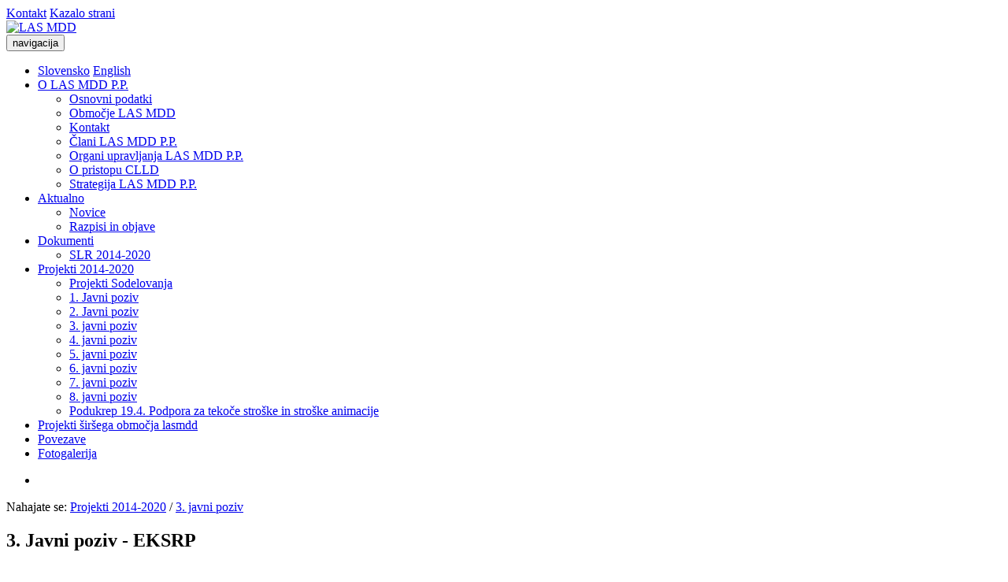

--- FILE ---
content_type: text/html; charset=utf-8
request_url: http://www.lasmdd.si/Projekti-2014-2020/3-javni-poziv
body_size: 11537
content:
<!DOCTYPE html>
<html  lang="sl-SI">
<head id="Head">
<!--*********************************************-->
<!-- DNN Platform - http://www.dnnsoftware.com   -->
<!-- Copyright (c) 2002-2015, by DNN Corporation -->
<!--*********************************************-->
<meta content="text/html; charset=UTF-8" http-equiv="Content-Type" /><title>
	LAS MDD > Projekti 2014-2020 > 3. javni poziv
</title><meta name="viewport" content="width=device-width, initial-scale=1.0, maximum-scale=1.0, user-scalable=0" /><meta id="MetaKeywords" name="KEYWORDS" content="las,las mdd,slovenj gradec,občina,obcina,DotNetNuke,DNN" /><meta id="MetaGenerator" name="GENERATOR" content="DotNetNuke " /><meta id="MetaRobots" name="ROBOTS" content="INDEX, FOLLOW" /><link href="/Portals/_default/default.css?cdv=25" media="all" type="text/css" rel="stylesheet"/><link href="/DesktopModules/UserDefinedTable/module.css?cdv=25" media="all" type="text/css" rel="stylesheet"/><link href="/Portals/1/Skins/Drustvo_rwd2016/css/styles.css?cdv=25" media="all" type="text/css" rel="stylesheet"/><script src="/Resources/libraries/jQuery/01_09_01/jquery.js?cdv=25" type="text/javascript"></script><script src="/Resources/libraries/jQuery-Migrate/01_02_01/jquery-migrate.js?cdv=25" type="text/javascript"></script><script src="/Resources/libraries/jQuery-UI/01_11_03/jquery-ui.js?cdv=25" type="text/javascript"></script></head>
<body id="Body">
    
    <form method="post" action="/Projekti-2014-2020/3-javni-poziv" id="Form" enctype="multipart/form-data">
<div class="aspNetHidden">
<input type="hidden" name="StylesheetManager_TSSM" id="StylesheetManager_TSSM" value="" />
<input type="hidden" name="ScriptManager_TSM" id="ScriptManager_TSM" value="" />
<input type="hidden" name="__EVENTTARGET" id="__EVENTTARGET" value="" />
<input type="hidden" name="__EVENTARGUMENT" id="__EVENTARGUMENT" value="" />
<input type="hidden" name="__VIEWSTATE" id="__VIEWSTATE" value="Fx+SdCL9ztKURNZ146rdGTQHY3Q1hoFsgX7bw/TzrCIAkA0bFuODA/aIEkzzUDjHrHrtfU4nh5fgAgnAD7t+KVVIRtFbXD8oDVL1WAVZdLVNhzoxwnA9GdU3zrAKUvRbqaqxVYBbc7dIsfZjpGVmrpTJfF2SyGv6EmaQh9BNB2olLdZ3v9NQM7IM584PjFhxa/dzxw9vM89oASUu/cU08+5Eq0wPEmRwBU+RGkroYfJpW3eTauq5RD4NTGiaTOoK5X50x4cn3V0L7lajdXgVhYWkZrGMWQgNAGDICodjyvzNiJBiTSbnJV2/CteJbobkjmp/cOrQnupdrtgXQ/RwUoEBhANuH3E2cp5qt2fQvQT9joqBya3I65MLwHCkLua/1TrZtg==" />
</div>

<script type="text/javascript">
//<![CDATA[
var theForm = document.forms['Form'];
if (!theForm) {
    theForm = document.Form;
}
function __doPostBack(eventTarget, eventArgument) {
    if (!theForm.onsubmit || (theForm.onsubmit() != false)) {
        theForm.__EVENTTARGET.value = eventTarget;
        theForm.__EVENTARGUMENT.value = eventArgument;
        theForm.submit();
    }
}
//]]>
</script>


<script src="/WebResource.axd?d=BQNoHFGeYCbjNFoFS8Bd6Wuo1QEHR8U-R0TmsTxSFMfLtdLPGT1DxEtSMfokCIpbUm8a2pggXXkUc_eL0&amp;t=637814696020000000" type="text/javascript"></script>


<script type="text/javascript">
//<![CDATA[
var __cultureInfo = {"name":"sl-SI","numberFormat":{"CurrencyDecimalDigits":2,"CurrencyDecimalSeparator":",","IsReadOnly":false,"CurrencyGroupSizes":[3],"NumberGroupSizes":[3],"PercentGroupSizes":[3],"CurrencyGroupSeparator":".","CurrencySymbol":"€","NaNSymbol":"NaN","CurrencyNegativePattern":8,"NumberNegativePattern":1,"PercentPositivePattern":0,"PercentNegativePattern":0,"NegativeInfinitySymbol":"-neskončnost","NegativeSign":"-","NumberDecimalDigits":2,"NumberDecimalSeparator":",","NumberGroupSeparator":".","CurrencyPositivePattern":3,"PositiveInfinitySymbol":"neskončnost","PositiveSign":"+","PercentDecimalDigits":2,"PercentDecimalSeparator":",","PercentGroupSeparator":".","PercentSymbol":"%","PerMilleSymbol":"‰","NativeDigits":["0","1","2","3","4","5","6","7","8","9"],"DigitSubstitution":1},"dateTimeFormat":{"AMDesignator":"","Calendar":{"MinSupportedDateTime":"\/Date(-62135596800000)\/","MaxSupportedDateTime":"\/Date(253402297199999)\/","AlgorithmType":1,"CalendarType":1,"Eras":[1],"TwoDigitYearMax":2029,"IsReadOnly":false},"DateSeparator":".","FirstDayOfWeek":1,"CalendarWeekRule":0,"FullDateTimePattern":"d. MMMM yyyy H:mm:ss","LongDatePattern":"d. MMMM yyyy","LongTimePattern":"H:mm:ss","MonthDayPattern":"d. MMMM","PMDesignator":"","RFC1123Pattern":"ddd, dd MMM yyyy HH\u0027:\u0027mm\u0027:\u0027ss \u0027GMT\u0027","ShortDatePattern":"d.M.yyyy","ShortTimePattern":"H:mm","SortableDateTimePattern":"yyyy\u0027-\u0027MM\u0027-\u0027dd\u0027T\u0027HH\u0027:\u0027mm\u0027:\u0027ss","TimeSeparator":":","UniversalSortableDateTimePattern":"yyyy\u0027-\u0027MM\u0027-\u0027dd HH\u0027:\u0027mm\u0027:\u0027ss\u0027Z\u0027","YearMonthPattern":"MMMM yyyy","AbbreviatedDayNames":["ned","pon","tor","sre","čet","pet","sob"],"ShortestDayNames":["ne","po","to","sr","če","pe","so"],"DayNames":["nedelja","ponedeljek","torek","sreda","četrtek","petek","sobota"],"AbbreviatedMonthNames":["jan","feb","mar","apr","maj","jun","jul","avg","sep","okt","nov","dec",""],"MonthNames":["januar","februar","marec","april","maj","junij","julij","avgust","september","oktober","november","december",""],"IsReadOnly":false,"NativeCalendarName":"gregorijanski koledar","AbbreviatedMonthGenitiveNames":["jan","feb","mar","apr","maj","jun","jul","avg","sep","okt","nov","dec",""],"MonthGenitiveNames":["januar","februar","marec","april","maj","junij","julij","avgust","september","oktober","november","december",""]},"eras":[1,"našega štetja",null,0]};//]]>
</script>

<script src="/Telerik.Web.UI.WebResource.axd?_TSM_HiddenField_=ScriptManager_TSM&amp;compress=1&amp;_TSM_CombinedScripts_=%3b%3bSystem.Web.Extensions%2c+Version%3d4.0.0.0%2c+Culture%3dneutral%2c+PublicKeyToken%3d31bf3856ad364e35%3asl-SI%3a9ddf364d-d65d-4f01-a69e-8b015049e026%3aea597d4b%3ab25378d2" type="text/javascript"></script>
<div class="aspNetHidden">

	<input type="hidden" name="__VIEWSTATEGENERATOR" id="__VIEWSTATEGENERATOR" value="CA0B0334" />
	<input type="hidden" name="__VIEWSTATEENCRYPTED" id="__VIEWSTATEENCRYPTED" value="" />
	<input type="hidden" name="__EVENTVALIDATION" id="__EVENTVALIDATION" value="HdPjPbJZywcghFcqqXzav6p69DYKDReXdpcO81FUi0OOzC2dz8kYfBgvGmT0quRm4VcvZh/Kdo5n63xQPx1PY2S1cZxvzqxHrA1lnABD/YUj3Epb/spIUbJnxXKikaR1pT7O8GejUFgbrHhb" />
</div><script src="/js/dnn.js?cdv=25" type="text/javascript"></script><script src="/js/dnn.modalpopup.js?cdv=25" type="text/javascript"></script><script src="/Resources/Shared/Scripts/jquery/jquery.hoverIntent.min.js?cdv=25" type="text/javascript"></script><script src="/js/dnncore.js?cdv=25" type="text/javascript"></script><script src="/Resources/Shared/Scripts/dnn.jquery.js?cdv=25" type="text/javascript"></script><script src="/Portals/1/Skins/Drustvo_rwd2016/js/jquery.matchHeight.js?cdv=25" type="text/javascript"></script><script src="/Portals/1/Skins/Drustvo_rwd2016/js/jquery.bxslider.min.js?cdv=25" type="text/javascript"></script><script src="/Portals/1/Skins/Drustvo_rwd2016/js/bootstrap.min.js?cdv=25" type="text/javascript"></script><script src="/Portals/1/Skins/Drustvo_rwd2016/js/sitemaster.js?cdv=25" type="text/javascript"></script><script type="text/javascript">
//<![CDATA[
Sys.WebForms.PageRequestManager._initialize('ScriptManager', 'Form', [], [], [], 90, '');
//]]>
</script>

        
        
         

<div class="top-head subSite">
    <div class="container">
        <div class="thead-left">
            <a href="Kontakt">Kontakt</a>
            <a href="Kazalo-strani">Kazalo strani</a>
        </div>
        <div class="thead-right">
            <a class="lang en" href="#"></a>
            <a class="lang si selected" href="#"></a>
        </div>
    </div>
</div>
<header id="siteHead" class="subSite">
    <div class="container">
        <aside id="siteLogo">
            <a id="dnn_dnnLOGO_hypLogo" title="LAS MDD" href="http://www.lasmdd.si/"><img id="dnn_dnnLOGO_imgLogo" src="/Portals/1/lasmdd.png?ver=2017-02-10-150414-140" alt="LAS MDD" /></a>
        </aside>
        <nav id="siteMenu">
            <button id="PullNav" class="c-hamburger c-hamburger--htx">
              <span>navigacija</span>
            </button>
            <ul class="siteNavigation">
	<li class="selectlang">
		<aside id="siteLang">
			<a class="selected" href="#">Slovensko</a>
			<a href="#">English</a>
		</aside>
	</li>
	
	<li class="item first haschild">
		
			<a target="" href="http://www.lasmdd.si/O-LAS-MDD-PP">O LAS MDD P.P.</a>
		
			<div class="nsdm-more"><i class="icon-plus-circle-1"></i><i class="icon-minus-circle-1"></i></div>
			<ul class="nsdm-menu">
				
	<li class="item first">
					
			<a class="subLink" target="" href="http://www.lasmdd.si/O-LAS-MDD-PP/Osnovni-podatki">Osnovni podatki</a>
		
	</li>
	
	<li class="item">
					
			<a class="subLink" target="" href="http://www.lasmdd.si/O-LAS-MDD-PP/Območje-LAS-MDD">Območje LAS MDD</a>
		
	</li>
	
	<li class="item">
					
			<a class="subLink" target="" href="http://www.lasmdd.si/O-LAS-MDD-PP/Kontakt">Kontakt</a>
		
	</li>
	
	<li class="item">
					
			<a class="subLink" target="" href="http://www.lasmdd.si/O-LAS-MDD-PP/Člani-LAS-MDD-PP">Člani LAS MDD P.P.</a>
		
	</li>
	
	<li class="item">
					
			<a class="subLink" target="" href="http://www.lasmdd.si/O-LAS-MDD-PP/Organi-upravljanja-LAS-MDD-PP">Organi upravljanja LAS MDD P.P.</a>
		
	</li>
	
	<li class="item">
					
			<a class="subLink" target="" href="http://www.lasmdd.si/O-LAS-MDD-PP/O-pristopu-CLLD">O pristopu CLLD</a>
		
	</li>
	
	<li class="item last">
					
			<a class="subLink" target="" href="http://www.lasmdd.si/O-LAS-MDD-PP/Strategija-LAS-MDD-PP">Strategija LAS MDD P.P.</a>
		
	</li>

			</ul>
		
	</li>

	<li class="item haschild">
		
			<a target="" href="http://www.lasmdd.si/Aktualno">Aktualno</a>
		
			<div class="nsdm-more"><i class="icon-plus-circle-1"></i><i class="icon-minus-circle-1"></i></div>
			<ul class="nsdm-menu">
				
	<li class="item first">
					
			<a class="subLink" target="" href="http://www.lasmdd.si/Aktualno/Novice">Novice</a>
		
	</li>
	
	<li class="item last">
					
			<a class="subLink" target="" href="http://www.lasmdd.si/Aktualno/Razpisi-in-objave">Razpisi in objave</a>
		
	</li>

			</ul>
		
	</li>

	<li class="item haschild">
		
			<a target="" href="http://www.lasmdd.si/Dokumenti">Dokumenti</a>
		
			<div class="nsdm-more"><i class="icon-plus-circle-1"></i><i class="icon-minus-circle-1"></i></div>
			<ul class="nsdm-menu">
				
	<li class="item first last">
					
			<a class="subLink" target="" href="http://www.lasmdd.si/O-LAS-MDD-PP/Strategija-LAS-MDD-PP">SLR 2014-2020</a>
		
	</li>

			</ul>
		
	</li>

	<li class="item haschild">
		
			<a target="" href="http://www.lasmdd.si/Projekti-2014-2020">Projekti 2014-2020</a>
		
			<div class="nsdm-more"><i class="icon-plus-circle-1"></i><i class="icon-minus-circle-1"></i></div>
			<ul class="nsdm-menu">
				
	<li class="item first">
					
			<a class="subLink" target="" href="http://www.lasmdd.si/Projekti-2014-2020/Projekti-Sodelovanja">Projekti Sodelovanja</a>
		
	</li>
	
	<li class="item">
					
			<a class="subLink" target="" href="http://www.lasmdd.si/Projekti-2014-2020/1-Javni-poziv">1. Javni poziv</a>
		
	</li>
	
	<li class="item">
					
			<a class="subLink" target="" href="http://www.lasmdd.si/Projekti-2014-2020/2-Javni-poziv">2. Javni poziv</a>
		
	</li>
	
	<li class="item selected">
					
			<a class="subLink" target="" href="http://www.lasmdd.si/Projekti-2014-2020/3-javni-poziv">3. javni poziv</a>
		
	</li>
	
	<li class="item">
					
			<a class="subLink" target="" href="http://www.lasmdd.si/Projekti-2014-2020/4-javni-poziv">4. javni poziv</a>
		
	</li>
	
	<li class="item">
					
			<a class="subLink" target="" href="http://www.lasmdd.si/Projekti-2014-2020/5-javni-poziv">5. javni poziv</a>
		
	</li>
	
	<li class="item">
					
			<a class="subLink" target="" href="http://www.lasmdd.si/Projekti-2014-2020/6-javni-poziv">6. javni poziv</a>
		
	</li>
	
	<li class="item">
					
			<a class="subLink" target="" href="http://www.lasmdd.si/Projekti-2014-2020/7-javni-poziv">7. javni poziv</a>
		
	</li>
	
	<li class="item">
					
			<a class="subLink" target="" href="http://www.lasmdd.si/Projekti-2014-2020/8-javni-poziv">8. javni poziv</a>
		
	</li>
	
	<li class="item last">
					
			<a class="subLink" target="" href="http://www.lasmdd.si/Projekti-2014-2020/Podukrep-194-Podpora-za-tekoče-stroške-in-stroške-animacije">Podukrep 19.4. Podpora za tekoče stroške in stroške animacije</a>
		
	</li>

			</ul>
		
	</li>

	<li class="item">
		
			<a target="" href="http://www.lasmdd.si/Projekti-širšega-območja-lasmdd">Projekti širšega območja lasmdd</a>
		
	</li>

	<li class="item">
		
			<a target="" href="http://www.lasmdd.si/Povezave">Povezave</a>
		
	</li>

	<li class="item last">
		
			<a target="" href="http://www.lasmdd.si/Fotogalerija">Fotogalerija</a>
		
	</li>

</ul>




</nav>
        </nav>
    </div>    
</header>

<aside id="fixedLeftMenu">
    <ul>
        <li><a href="Kontakt"><i class="icon-phone"></i></a></li>
        <!--li><a href="#"><i class="icon-clock-3"></i></a></li>
        <li><a href="#"><i class="icon-search"></i></a></li-->
    </ul>
</aside>

<section id="siteSlider">
    <div id="dnn_SliderPane" class="sliderpane DNNEmptyPane"></div>
    <div id="dnn_OverSliderPane" class="overpane DNNEmptyPane"></div>
</section>

<main id="siteSubContent">
    <div class="container">
        <div class="breadcrumbs">
            <span class="breadtxt">Nahajate se:</span> <span id="dnn_dnnBreadcrumb_lblBreadCrumb"><a href="http://www.lasmdd.si/Projekti-2014-2020" class="breadcrumbLink">Projekti 2014-2020</a> / <a href="http://www.lasmdd.si/Projekti-2014-2020/3-javni-poziv" class="breadcrumbLink">3. javni poziv</a></span>

        </div>
        <div class="gridWrapper">
            <div class="gridRight">
                <div class="row">
                    <div class="col-xs-12">
                        <div id="dnn_ContentPane" class="pane"><div class="DnnModule DnnModule-DNN_HTML DnnModule-1391"><a name="1391"></a>
<div class="DNNContainer_Title_h2 SpacingBottom">
    <h2><span id="dnn_ctr1391_dnnTITLE_titleLabel" class="TitleH2">3. Javni poziv - EKSRP</span>


</h2>
    <div id="dnn_ctr1391_ContentPane"><!-- Start_Module_1391 --><div id="dnn_ctr1391_ModuleContent" class="DNNModuleContent ModDNNHTMLC">
	<div id="dnn_ctr1391_HtmlModule_lblContent" class="Normal">
	<p><span style="text-align: justify; font-size: 18px; color: #222222;"><strong><strong style="color: #222222; text-align: justify;"></strong></strong></span></p>
<p style="margin-bottom: 0cm; text-align: justify;"><strong><strong style="text-align: justify;"><strong><strong style="text-align: justify;"><span style="color: #385623;">Podukrep 19.2 &raquo;Podpora za izvajanje operacij v okviru strategije lokalnega razvoja, ki ga vodi skupnost&laquo;&nbsp;<strong>je namenjen&nbsp;</strong>sofinanciranju stro&scaron;kov nastalih pri izvedbi operacij LAS ali lokalnih akterjev.&nbsp;</span></strong> </strong></strong></strong></p>
<p><span style="text-align: justify; font-size: 18px; color: #222222;"></span></p>
<p style="margin-bottom: 0cm; text-align: justify;"><span>Na 3. Javni poziv za izbor operacij za uresničevanje ciljev Strategije lokalnega razvoja na območju lokalne akcijske skupine Mislinjske in Dravske doline LAS MDD (2014-2020), ki je bil objavljen 10. 2. 2020, je skupaj <strong><span style="color: #385623;">prispelo osem vlog</span>.</strong></span></p>
<p style="margin-bottom: 0cm; text-align: justify;"><strong><span>&nbsp;</span></strong></p>
<p style="margin-bottom: 0cm; text-align: justify;"><span>Prispele vloge je z vidika splo&scaron;nih pogojev za upravičenost najprej pregledala ocenjevalna komisija. Vloge je pregledala v skladu s Pravilnikom o delu ocenjevalne komisije LAS MDD in metodologije za ocenjevanje projektov. Ugotovilo se je, da ena vloga od skupno osmih prispelih vlog ni izpolnjevala splo&scaron;nih pogojev upravičenosti, zato se je zavrgla. Po ocenjevanju vlog (7/8) so pripravili predlog za Upravni odbor LAS MDD p. p. in Skup&scaron;čino LAS MDD p. p., ki sta<span style="color: #385623;"> <strong>potrdila vseh sedem vlog</strong></span> in jim s tem dala zeleno luč za nadaljnjo obravnavo glede sofinanciranja iz sredstev Evropskega kmetijskega sklada za razvoj podeželja (EKSRP). Vloge bodo predložene v pregled in potrditev&nbsp; na ARSKTRP.</span></p>
<p style="margin-bottom: 0cm;"><strong><span>&nbsp;</span></strong></p>
<p style="margin-bottom: 0cm;"><strong><span style="color: #4f6128;">POTRJENI PROJEKTI NA RAVNI LAS MDD P. P. - 3. javni poziv</span></strong></p>
<p><strong><span>&nbsp;</span></strong></p>
<p>DOKUMENT S POVZETKI ODOBRENIH PROJEKTOV S STRANI LAS MDD P. P. NA TRETJEM JAVNEM POZIVU LAS MDD p. p. SOFINANCIRANIH IZ SREDSTEV CLLD 2014&ndash;2020, SKLAD EKSRP (<span style="background-color: #d7e3bc;"><a href="/Portals/1/DOKUMENT S POVZETKI ODOBRENIH PROJEKTOV NA TRETJEM JAVNEM POZIVU LAS MDD p. p. SOFINANCIRANIH IZ SREDSTEV CLLD 2014–2020, SKLAD EKSRP.pdf?ver=2021-05-03-115906-347"><span style="color: #4f6128;"><strong>povezava</strong></span></a></span>)</p>
<p><span></span></p>
<p style="text-align: justify;"><span>Odobreni projekti na tretjem javnem pozivu LAS MDD p. p. sofinancirani iz sredstev CLLD 2014-2020:</span></p>
<table border="1" cellspacing="0" cellpadding="0" width="898" style="margin-left: -0.25pt; border: none;">
    <tbody>
        <tr style="height: 14.2pt;">
            <td colspan="7" style="background: #a8d08d; height: 14.2pt; width: 673.35pt; padding: 0cm 5.4pt; border-style: solid; border-width: 1pt; text-align: left;">
            <p style="margin-bottom: 0cm;"><strong><span style="color: #385623;">Odobreni projekti s strani LAS MDD p. p. - sklad EKSRP</span></strong></p>
            </td>
        </tr>
        <tr style="height: 14.2pt;">
            <td style="background: #c5e0b3; height: 14.2pt; width: 134.7pt; padding: 0cm 5.4pt; border-top: none; border-right-style: solid; border-bottom-style: solid; border-left-style: solid; text-align: left;">
            <p style="margin-bottom: 0cm; text-align: center;"><strong><span style="color: #385623;">Naziv projekta</span></strong></p>
            </td>
            <td style="background: #c5e0b3; height: 14.2pt; width: 99.2pt; padding: 0cm 5.4pt; border-top: none; border-left: none; border-right-style: solid; border-bottom-style: solid; text-align: left;">
            <p style="margin-bottom: 0cm; text-align: center;"><strong><span style="color: #385623;">Prijavitelj</span></strong></p>
            </td>
            <td style="background: #c5e0b3; height: 14.2pt; width: 134.65pt; padding: 0cm 5.4pt; border-top: none; border-left: none; border-right-style: solid; border-bottom-style: solid; text-align: left;">
            <p style="margin-bottom: 0cm; text-align: center;"><strong><span style="color: #385623;">Partnerji</span></strong></p>
            </td>
            <td style="background: #c5e0b3; height: 14.2pt; width: 49.65pt; padding: 0cm 5.4pt; border-top: none; border-left: none; border-right-style: solid; border-bottom-style: solid; text-align: left;">
            <p style="margin-bottom: 0cm; text-align: center;"><strong><span style="color: #385623;">Ukrep</span></strong></p>
            </td>
            <td style="background: #c5e0b3; height: 14.2pt; width: 77.95pt; padding: 0cm 5.4pt; border-top: none; border-left: none; border-right-style: solid; border-bottom-style: solid; text-align: left;">
            <p style="margin-bottom: 0cm;"><strong><span style="color: #385623;">Vrednost celotnega projekta </span></strong></p>
            </td>
            <td style="background: #c5e0b3; height: 14.2pt; width: 3cm; padding: 0cm 5.4pt; border-top: none; border-left: none; border-right-style: solid; border-bottom-style: solid; text-align: left;">
            <p style="margin-bottom: 0cm; text-align: center;"><strong><span style="color: #385623;">Vi&scaron;ina sofinanciranja </span></strong></p>
            </td>
            <td style="background: #c5e0b3; height: 14.2pt; width: 92.15pt; padding: 0cm 5.4pt; border-top: none; border-left: none; border-right-style: solid; border-bottom-style: solid; text-align: left;">
            <p style="margin-bottom: 0cm; text-align: center;"><strong><span style="color: #385623;">Stanje projekta</span></strong></p>
            </td>
        </tr>
        <tr style="height: 14.2pt;">
            <td style="height: 14.2pt; width: 134.7pt; padding: 0cm 5.4pt; border-top: none; border-right-style: solid; border-bottom-style: solid; border-left-style: solid; text-align: left;">
            <p style="margin-bottom: 0cm; text-align: center;"><strong><span style="color: #385623;">Obnova Gra&scaron;čine Kienhofen &ndash; ureditev večnamenske dvorane</span></strong></p>
            </td>
            <td style="height: 14.2pt; width: 99.2pt; padding: 0cm 5.4pt; border-top: none; border-left: none; border-right-style: solid; border-bottom-style: solid; text-align: left;">
            <p style="margin-bottom: 0cm; text-align: center;"><span>Občina Muta</span></p>
            </td>
            <td style="height: 14.2pt; width: 134.65pt; padding: 0cm 5.4pt; border-top: none; border-left: none; border-right-style: solid; border-bottom-style: solid; text-align: left;">
            <p style="margin-bottom: 0cm; text-align: center;"><span>/</span></p>
            </td>
            <td style="height: 14.2pt; width: 49.65pt; padding: 0cm 5.4pt; border-top: none; border-left: none; border-right-style: solid; border-bottom-style: solid; text-align: left;">
            <p style="margin-bottom: 0cm; text-align: center;"><span>2. B</span></p>
            </td>
            <td style="height: 14.2pt; width: 77.95pt; padding: 0cm 5.4pt; border-top: none; border-left: none; border-right-style: solid; border-bottom-style: solid; text-align: left;">
            <p style="margin-bottom: 0cm;"><span>416.989,85 &euro;</span></p>
            </td>
            <td style="height: 14.2pt; width: 3cm; padding: 0cm 5.4pt; border-top: none; border-left: none; border-right-style: solid; border-bottom-style: solid; text-align: left;">
            <p style="margin-bottom: 0cm; text-align: center;"><span>136.717,98 &euro;</span></p>
            </td>
            <td style="height: 14.2pt; width: 92.15pt; padding: 0cm 5.4pt; border-top: none; border-left: none; border-right-style: solid; border-bottom-style: solid; text-align: left;">
            <p style="margin-bottom: 0cm; text-align: center;"><span><strong style="color: #385623; text-align: center;">Izveden projekt</strong></span></p>
            </td>
        </tr>
        <tr style="height: 14.2pt;">
            <td style="height: 14.2pt; width: 134.7pt; padding: 0cm 5.4pt; border-top: none; border-right-style: solid; border-bottom-style: solid; border-left-style: solid; text-align: left;">
            <p style="margin-bottom: 0cm; text-align: center;"><strong><span style="color: #385623;">Urejanje vasi Sv. Primož na Pohorju</span></strong></p>
            </td>
            <td style="height: 14.2pt; width: 99.2pt; padding: 0cm 5.4pt; border-top: none; border-left: none; border-right-style: solid; border-bottom-style: solid; text-align: left;">
            <p style="margin-bottom: 0cm; text-align: center;"><span>Občina Vuzenica</span></p>
            </td>
            <td style="height: 14.2pt; width: 134.65pt; padding: 0cm 5.4pt; border-top: none; border-left: none; border-right-style: solid; border-bottom-style: solid; text-align: left;">
            <p style="margin: 0cm 0cm 0cm 18pt;"><span>&middot; </span><span>TIC Vuzenica</span></p>
            </td>
            <td style="height: 14.2pt; width: 49.65pt; padding: 0cm 5.4pt; border-top: none; border-left: none; border-right-style: solid; border-bottom-style: solid; text-align: left;">
            <p style="margin: 0cm; text-align: center;"><span>2. A</span></p>
            </td>
            <td style="height: 14.2pt; width: 77.95pt; padding: 0cm 5.4pt; border-top: none; border-left: none; border-right-style: solid; border-bottom-style: solid; text-align: left;">
            <p style="margin-bottom: 0cm;"><span>50.115,48 &euro;</span></p>
            </td>
            <td style="height: 14.2pt; width: 3cm; padding: 0cm 5.4pt; border-top: none; border-left: none; border-right-style: solid; border-bottom-style: solid; text-align: left;">
            <p style="margin-bottom: 0cm;">&nbsp;</p>
            <p style="margin-bottom: 0cm;"><span>&nbsp; &nbsp; 34.934,92 &euro;</span></p>
            <p style="margin-bottom: 0cm; text-align: center;">&nbsp;</p>
            </td>
            <td style="height: 14.2pt; width: 92.15pt; padding: 0cm 5.4pt; border-top: none; border-left: none; border-right-style: solid; border-bottom-style: solid; text-align: left;">
            <p style="margin-bottom: 0cm; text-align: center;"><span><strong style="color: #385623; text-align: center;">Izveden projekt</strong></span></p>
            <p style="margin-bottom: 0cm; text-align: center;"><span><strong style="text-align: center;"><span style="color: #385623;">(</span><a href="/Fotogalerija/ArtMID/1392/ArticleID/3796"><span style="color: #385623;">fotogalerija</span></a><span style="color: #385623;">)</span></strong></span></p>
            </td>
        </tr>
        <tr style="height: 14.2pt;">
            <td style="height: 14.2pt; width: 134.7pt; padding: 0cm 5.4pt; border-top: none; border-right-style: solid; border-bottom-style: solid; border-left-style: solid; text-align: left;">
            <p style="margin-bottom: 0cm; text-align: center;"><strong><span style="color: #385623;">Ureditev skednja na Kapli</span></strong></p>
            </td>
            <td style="height: 14.2pt; width: 99.2pt; padding: 0cm 5.4pt; border-top: none; border-left: none; border-right-style: solid; border-bottom-style: solid; text-align: left;">
            <p style="margin-bottom: 0cm; text-align: center;"><span>Občina Podvelka</span></p>
            </td>
            <td style="height: 14.2pt; width: 134.65pt; padding: 0cm 5.4pt; border-top: none; border-left: none; border-right-style: solid; border-bottom-style: solid; text-align: left;">
            <p style="margin: 0cm 0cm 0cm 18pt;"><span>&middot; </span><span>Kulturno dru&scaron;tvo Kapla</span></p>
            <p style="margin: 0cm 0cm 0cm 18pt;"><span>&middot; </span><span>Koro&scaron;ki pokrajinski muzej Slovenj Gradec</span></p>
            <p style="margin: 0cm 0cm 0cm 18pt;"><span>&middot; </span><span>Okrepčevalnica Olga</span></p>
            </td>
            <td style="height: 14.2pt; width: 49.65pt; padding: 0cm 5.4pt; border-top: none; border-left: none; border-right-style: solid; border-bottom-style: solid; text-align: left;">
            <p style="margin-bottom: 0cm; text-align: center;"><span>2. A</span></p>
            </td>
            <td style="height: 14.2pt; width: 77.95pt; padding: 0cm 5.4pt; border-top: none; border-left: none; border-right-style: solid; border-bottom-style: solid; text-align: left;">
            <p style="margin-bottom: 0cm;"><span>81.519,69 &euro;</span></p>
            </td>
            <td style="height: 14.2pt; width: 3cm; padding: 0cm 5.4pt; border-top: none; border-left: none; border-right-style: solid; border-bottom-style: solid; text-align: left;">
            <p style="margin-bottom: 0cm; text-align: center;"><span>47.234,21 &euro;</span></p>
            </td>
            <td style="height: 14.2pt; width: 92.15pt; padding: 0cm 5.4pt; border-top: none; border-left: none; border-right-style: solid; border-bottom-style: solid; text-align: left;">
            <p style="margin-bottom: 0cm; text-align: center;"><span><strong style="color: #385623; text-align: center;">Izveden projekt</strong></span></p>
            <p style="margin-bottom: 0cm; text-align: center;"><span><strong style="text-align: center;"><span style="color: #385623;">(</span><a href="/Fotogalerija/ArtMID/1392/ArticleID/3792"><span style="color: #385623;">fotogalerija</span></a><span style="color: #385623;">)</span></strong></span></p>
            </td>
        </tr>
        <tr style="height: 14.2pt;">
            <td style="height: 14.2pt; width: 134.7pt; padding: 0cm 5.4pt; border-top: none; border-right-style: solid; border-bottom-style: solid; border-left-style: solid; text-align: left;">
            <p style="margin-bottom: 0cm; text-align: center;"><strong><span style="color: #385623;">Va&scaron;ko jedro &Scaron;entilj</span></strong></p>
            </td>
            <td style="height: 14.2pt; width: 99.2pt; padding: 0cm 5.4pt; border-top: none; border-left: none; border-right-style: solid; border-bottom-style: solid; text-align: left;">
            <p style="margin-bottom: 0cm; text-align: center;"><span>Občina Mislinja</span></p>
            </td>
            <td style="height: 14.2pt; width: 134.65pt; padding: 0cm 5.4pt; border-top: none; border-left: none; border-right-style: solid; border-bottom-style: solid; text-align: left;">
            <p style="margin: 0cm 0cm 0cm 18pt;"><span>&middot; </span><span>Turistično dru&scaron;tvo Mislinja</span></p>
            <p style="margin: 0cm 0cm 0cm 18pt;"><span>&middot; </span><span>Koro&scaron;ki pokrajinski muzej Slovenj Gradec</span></p>
            <p style="margin: 0cm 0cm 0cm 18pt;"><span>&middot; </span><span>Grafično oblikovanje Anton Hozjan s. p.</span></p>
            </td>
            <td style="height: 14.2pt; width: 49.65pt; padding: 0cm 5.4pt; border-top: none; border-left: none; border-right-style: solid; border-bottom-style: solid; text-align: left;">
            <p style="margin-bottom: 0cm; text-align: center;"><span>2. B</span></p>
            </td>
            <td style="height: 14.2pt; width: 77.95pt; padding: 0cm 5.4pt; border-top: none; border-left: none; border-right-style: solid; border-bottom-style: solid; text-align: left;">
            <p style="margin-bottom: 0cm;"><span>134.747,05 &euro;</span></p>
            </td>
            <td style="height: 14.2pt; width: 3cm; padding: 0cm 5.4pt; border-top: none; border-left: none; border-right-style: solid; border-bottom-style: solid; text-align: left;">
            <p style="margin-bottom: 0cm; text-align: center;"><span>94.019,10 &euro;</span></p>
            </td>
            <td style="height: 14.2pt; width: 92.15pt; padding: 0cm 5.4pt; border-top: none; border-left: none; border-right-style: solid; border-bottom-style: solid; text-align: left;">
            <p style="margin-bottom: 0cm; text-align: center;"><span style="color: #4f6128;"><strong>Izveden projekt</strong></span></p>
            </td>
        </tr>
        <tr style="height: 14.2pt;">
            <td style="height: 14.2pt; width: 134.7pt; padding: 0cm 5.4pt; border-top: none; border-right-style: solid; border-bottom-style: solid; border-left-style: solid; text-align: left;">
            <p style="margin-bottom: 0cm; text-align: center;"><strong><span style="color: #385623;">Strelski kino</span></strong></p>
            </td>
            <td style="height: 14.2pt; width: 99.2pt; padding: 0cm 5.4pt; border-top: none; border-left: none; border-right-style: solid; border-bottom-style: solid; text-align: left;">
            <p style="margin-bottom: 0cm; text-align: center;"><span>Lovska družina Libeliče</span></p>
            </td>
            <td style="height: 14.2pt; width: 134.65pt; padding: 0cm 5.4pt; border-top: none; border-left: none; border-right-style: solid; border-bottom-style: solid; text-align: left;">
            <p style="margin: 0cm 0cm 0cm 18pt;"><span>&middot; </span><span>Javni zavod Dravit Dravograd</span></p>
            <p style="margin: 0cm 0cm 0cm 18pt;"><span>&middot; </span><span>Lovska družina Dravograd</span></p>
            </td>
            <td style="height: 14.2pt; width: 49.65pt; padding: 0cm 5.4pt; border-top: none; border-left: none; border-right-style: solid; border-bottom-style: solid; text-align: left;">
            <p style="margin-bottom: 0cm; text-align: center;"><span>3. C</span></p>
            </td>
            <td style="height: 14.2pt; width: 77.95pt; padding: 0cm 5.4pt; border-top: none; border-left: none; border-right-style: solid; border-bottom-style: solid; text-align: left;">
            <p style="margin-bottom: 0cm;"><span>7.066,00 &euro;</span></p>
            </td>
            <td style="height: 14.2pt; width: 3cm; padding: 0cm 5.4pt; border-top: none; border-left: none; border-right-style: solid; border-bottom-style: solid; text-align: left;">
            <p style="margin-bottom: 0cm; text-align: center;"><span>4.956,14 &euro;</span></p>
            </td>
            <td style="height: 14.2pt; width: 92.15pt; padding: 0cm 5.4pt; border-top: none; border-left: none; border-right-style: solid; border-bottom-style: solid; text-align: left;">
            <p style="margin-bottom: 0cm; text-align: center;"><span><strong style="color: #385623; text-align: center;">Izveden projekt</strong></span></p>
            <p style="margin-bottom: 0cm; text-align: center;"><span style="font-weight: bold; color: #385623;">(</span><strong><a href="/Fotogalerija/ArtMID/1392/ArticleID/3783"><span style="color: #385623;">fotogalerija</span></a></strong><span style="font-weight: bold; color: #385623;">)</span></p>
            </td>
        </tr>
        <tr style="height: 14.2pt;">
            <td style="height: 14.2pt; width: 134.7pt; padding: 0cm 5.4pt; border-top: none; border-right-style: solid; border-bottom-style: solid; border-left-style: solid; text-align: left;">
            <p style="margin-bottom: 0cm; text-align: center;"><strong><span style="color: #385623;">Tako so nekoč, danes pa&hellip;</span></strong></p>
            </td>
            <td style="height: 14.2pt; width: 99.2pt; padding: 0cm 5.4pt; border-top: none; border-left: none; border-right-style: solid; border-bottom-style: solid; text-align: left;">
            <p style="margin-bottom: 0cm; text-align: center;"><span>KTV DRAVOGRAD družba za telekomunikacije d. o. o.</span></p>
            </td>
            <td style="height: 14.2pt; width: 134.65pt; padding: 0cm 5.4pt; border-top: none; border-left: none; border-right-style: solid; border-bottom-style: solid; text-align: left;">
            <p style="margin: 0cm 0cm 0cm 18pt;"><span>&middot; </span><span>Koro&scaron;ki pokrajinski muzej Slovenj Gradec</span></p>
            <p style="margin: 0cm 0cm 0cm 18pt;"><span>&middot; </span><span>Foto Anka, Marcel Mihael Holcman Peru&scaron;ek s. p.</span></p>
            <p style="margin: 0cm 0cm 0cm 18pt;"><span>&middot; </span><span>Kulturno dru&scaron;tvo Dravograd, Sekcija Folklorna skupina Dravca</span></p>
            <p style="margin-bottom: 0cm;">&nbsp;</p>
            </td>
            <td style="height: 14.2pt; width: 49.65pt; padding: 0cm 5.4pt; border-top: none; border-left: none; border-right-style: solid; border-bottom-style: solid; text-align: left;">
            <p style="margin-bottom: 0cm; text-align: center;"><span>1. C</span></p>
            </td>
            <td style="height: 14.2pt; width: 77.95pt; padding: 0cm 5.4pt; border-top: none; border-left: none; border-right-style: solid; border-bottom-style: solid; text-align: left;">
            <p style="margin-bottom: 0cm;"><span>&nbsp; 17.948,00 &euro;</span></p>
            </td>
            <td style="height: 14.2pt; width: 3cm; padding: 0cm 5.4pt; border-top: none; border-left: none; border-right-style: solid; border-bottom-style: solid; text-align: left;">
            <p style="margin-bottom: 0cm; text-align: center;"><span>13.295,87 &euro;</span></p>
            </td>
            <td style="height: 14.2pt; width: 92.15pt; padding: 0cm 5.4pt; border-top: none; border-left: none; border-right-style: solid; border-bottom-style: solid; text-align: left;">
            <p style="margin-bottom: 0cm; text-align: center;"><span style="color: #385623;"><strong>Izveden projekt</strong></span></p>
            </td>
        </tr>
        <tr style="height: 14.2pt;">
            <td style="height: 14.2pt; width: 134.7pt; padding: 0cm 5.4pt; border-top: none; border-right-style: solid; border-bottom-style: solid; border-left-style: solid; text-align: left;">
            <p style="margin-bottom: 0cm;"><strong><span style="color: #385623;">Zagotavljanje ustrezne pitne vode in varstvo okolja </span></strong></p>
            <p style="margin-bottom: 0cm;"><strong><span style="color: #385623;">Pameče - Troblje</span></strong></p>
            </td>
            <td style="height: 14.2pt; width: 99.2pt; padding: 0cm 5.4pt; border-top: none; border-left: none; border-right-style: solid; border-bottom-style: solid; text-align: left;">
            <p style="margin-bottom: 0cm;"><span>Mestna občina Slovenj Gradec</span></p>
            </td>
            <td style="height: 14.2pt; width: 134.65pt; padding: 0cm 5.4pt; border-top: none; border-left: none; border-right-style: solid; border-bottom-style: solid; text-align: left;">
            <p style="margin: 0cm 0cm 0cm 18pt; text-align: center;"><span>/</span></p>
            </td>
            <td style="height: 14.2pt; width: 49.65pt; padding: 0cm 5.4pt; border-top: none; border-left: none; border-right-style: solid; border-bottom-style: solid; text-align: left;">
            <p style="margin-bottom: 0cm; text-align: center;"><span>3. A</span></p>
            </td>
            <td style="height: 14.2pt; width: 77.95pt; padding: 0cm 5.4pt; border-top: none; border-left: none; border-right-style: solid; border-bottom-style: solid; text-align: left;">
            <p style="margin-bottom: 0cm;"><span>85.009,35 &euro;</span></p>
            </td>
            <td style="height: 14.2pt; width: 3cm; padding: 0cm 5.4pt; border-top: none; border-left: none; border-right-style: solid; border-bottom-style: solid; text-align: left;">
            <p style="margin-bottom: 0cm; text-align: center;"><span>72.257,95 &euro;</span></p>
            </td>
            <td style="height: 14.2pt; width: 92.15pt; padding: 0cm 5.4pt; border-top: none; border-left: none; border-right-style: solid; border-bottom-style: solid; text-align: left;">
            <p style="margin-bottom: 0cm; text-align: center;"><span style="color: #385623;"><strong>Izveden projekt</strong></span></p>
            </td>
        </tr>
    </tbody>
</table>
<p style="margin-bottom: 0cm; text-align: justify;"><span style="padding: 0cm; border: 1pt none windowtext;">&nbsp;</span></p>
<br />
<p style="text-align: justify;"><span>&nbsp;&nbsp;</span></p>
<p>&nbsp;</p>
<p>&nbsp;</p>
</div>

</div><!-- End_Module_1391 --></div>
	<div class="clear"></div>
</div>
</div></div>
                    </div>
                    <div class="col-ms-6 col-sm-6">
                        <div id="dnn_ContentLeftPane" class="pane DNNEmptyPane"></div>
                    </div>
                    <div class="col-ms-6 col-sm-6">
                        <div id="dnn_ContentRightPane" class="pane DNNEmptyPane"></div>
                    </div>
                    <div class="col-xs-12">
                        <div id="dnn_ContentBottomPane" class="pane DNNEmptyPane"></div>
                    </div>
                </div> 
            </div>
            <div class="gridLeft">
            	<div class="gl-breadcrumb"><span id="dnn_dnnBreadcrumb2_lblBreadCrumb"><a href="http://www.lasmdd.si/Projekti-2014-2020" class="breadcrumbLink">Projekti 2014-2020</a> <a href="http://www.lasmdd.si/Projekti-2014-2020/3-javni-poziv" class="breadcrumbLink">3. javni poziv</a></span>
</div>
            	<div class="insideMenu">
					<div class="SideNav">
	
	<div class="Level1">
		
			<a target="" href="http://www.lasmdd.si/Projekti-2014-2020/Projekti-Sodelovanja">Projekti Sodelovanja</a>
		
		
	</div>

	<div class="Level1">
		
			<a target="" href="http://www.lasmdd.si/Projekti-2014-2020/1-Javni-poziv">1. Javni poziv</a>
		
		
	</div>

	<div class="Level1">
		
			<a target="" href="http://www.lasmdd.si/Projekti-2014-2020/2-Javni-poziv">2. Javni poziv</a>
		
		
	</div>

	<div class="Level1 selected">
		
			<a target="" href="http://www.lasmdd.si/Projekti-2014-2020/3-javni-poziv">3. javni poziv</a>
		
		
	</div>

	<div class="Level1">
		
			<a target="" href="http://www.lasmdd.si/Projekti-2014-2020/4-javni-poziv">4. javni poziv</a>
		
		
	</div>

	<div class="Level1">
		
			<a target="" href="http://www.lasmdd.si/Projekti-2014-2020/5-javni-poziv">5. javni poziv</a>
		
		
	</div>

	<div class="Level1">
		
			<a target="" href="http://www.lasmdd.si/Projekti-2014-2020/6-javni-poziv">6. javni poziv</a>
		
		
	</div>

	<div class="Level1">
		
			<a target="" href="http://www.lasmdd.si/Projekti-2014-2020/7-javni-poziv">7. javni poziv</a>
		
		
	</div>

	<div class="Level1">
		
			<a target="" href="http://www.lasmdd.si/Projekti-2014-2020/8-javni-poziv">8. javni poziv</a>
		
		
	</div>

	<div class="Level1">
		
			<a target="" href="http://www.lasmdd.si/Projekti-2014-2020/Podukrep-194-Podpora-za-tekoče-stroške-in-stroške-animacije">Podukrep 19.4. Podpora za tekoče stroške in stroške animacije</a>
		
		
	</div>
   	
</div>




                </div>
                
            	
                <div id="dnn_LeftPane" class="pane DNNEmptyPane"></div>
                <div id="dnn_LeftMiddlePane" class="pane DNNEmptyPane"></div>
                <div id="dnn_LeftBottomPane" class="pane DNNEmptyPane"></div>
            </div>
        </div>
        
    </div>
</main>

<footer id="siteFooter">
    <div class="footer-above">
        <div class="container">
            <div class="footerplace fp1">
                <div id="dnn_FooterOnePane" class="pane"><div class="DnnModule DnnModule-DNN_HTML DnnModule-722"><a name="722"></a>
<div class="DNNContainer_Title_h4 SpacingBottom">
    <h4><span id="dnn_ctr722_dnnTITLE_titleLabel" class="TitleH4"><i class="icon-link-1"></i> Uporabne povezave</span>


</h4>
    <div id="dnn_ctr722_ContentPane"><!-- Start_Module_722 --><div id="dnn_ctr722_ModuleContent" class="DNNModuleContent ModDNNHTMLC">
	<div id="dnn_ctr722_HtmlModule_lblContent" class="Normal">
	<p><a href="https://ec.europa.eu/info/food-farming-fisheries/key-policies/common-agricultural-policy/rural-development_sl" target="_blank" style="text-align: center;"><img alt="" src="/portals/1/LOGOTIPI/EKSRP.png?ver=2017-03-06-122313-490" style="height: 93px; width: 338px; margin: 0px;" /></a></p>
<p><a href="http://eu-skladi.si" style="text-align: center;" target="_blank"><img alt="" src="/portals/1/LOGOTIPI/EU_ESRR.png?ver=2017-03-06-122313-520" style="margin: 0px;" /></a></p>
</div>

</div><!-- End_Module_722 --></div>
	<div class="clear"></div>
</div>
</div></div>
            </div>
            <div class="footerplace fp2">
                <div id="dnn_FooterTwoPane" class="pane"><div class="DnnModule DnnModule-DNN_HTML DnnModule-724"><a name="724"></a>
<div class="DNNContainer_Title_h4 SpacingBottom">
    <h4><span id="dnn_ctr724_dnnTITLE_titleLabel" class="TitleH4"><i class="icon-clock-3"></i> Delovni čas</span>


</h4>
    <div id="dnn_ctr724_ContentPane"><!-- Start_Module_724 --><div id="dnn_ctr724_ModuleContent" class="DNNModuleContent ModDNNHTMLC">
	<div id="dnn_ctr724_HtmlModule_lblContent" class="Normal">
	<p style="text-align: center;"><span style="font-size: 18px;"><strong>  Ponedeljek: 7.00 - 15.00</strong></span></p>
<p style="text-align: center;"><span style="font-size: 18px;"><strong><strong style="text-align: center;">Torek: 7.00 - 15.00</strong></strong></span></p>
<p style="text-align: center;"><span style="font-size: 18px;"><strong>
Sreda: 7.00 - 17.00</strong></span></p>
<p style="text-align: center;"><span style="font-size: 18px;"><strong><strong style="text-align: center;">Četrtek: 7.00 - 15.00</strong></strong></span></p>
<p style="text-align: center;"><span style="font-size: 18px;"><strong>
Petek: 7.00 - 13.00</strong></span></p>
</div>

</div><!-- End_Module_724 --></div>
	<div class="clear"></div>
</div>
</div></div>
            </div>
            <div class="footerplace fp3">
                <div id="dnn_FooterThreePane" class="pane"><div class="DnnModule DnnModule-DNN_HTML DnnModule-723"><a name="723"></a>
<div class="DNNContainer_Title_h4 SpacingBottom">
    <h4><span id="dnn_ctr723_dnnTITLE_titleLabel" class="TitleH4">LAS MDD Pogodbeno partnerstvo</span>


</h4>
    <div id="dnn_ctr723_ContentPane"><!-- Start_Module_723 --><div id="dnn_ctr723_ModuleContent" class="DNNModuleContent ModDNNHTMLC">
	<div id="dnn_ctr723_HtmlModule_lblContent" class="Normal">
	<div class="footer-info-contacts">
<div class="row">
<div class="col-xs-2">
<strong><span style="font-size: 18px;"><em class="icon-location-2"></em>
</span></strong></div>
<div class="col-xs-10">
<p style="text-align: center;"><strong><span style="font-size: 24px;">mag. Lidija Požgan</span><span style="font-size: 18px;">,<br />
strokovna vodja&nbsp;</span></strong></p>
</div>
</div>
<div class="row" style="text-align: center;">
<div class="col-xs-2">
<strong><span style="font-size: 18px;"><em class="icon-phone"></em>
</span></strong></div>
<div class="col-xs-10">
<p><strong><span style="font-size: 18px;">02 88 12 110</span></strong></p>
</div>
</div>
<div class="row">
<div class="col-xs-2" style="text-align: center;">
<span style="font-size: 24px; color: #d8d8d8;"><strong style="background-color: #76923c;"><em class="icon-mail"></em>
</strong></span></div>
<div class="col-xs-10">
<p style="text-align: center;"><a href="mailto:info@lasmdd.si" class="ApplyClass"><span style="font-size: 24px; color: #d8d8d8;"><strong style="background-color: #76923c;">Vpra&scaron;ajte nas...</strong></span></a></p>
</div>
</div>
</div>
</div>

</div><!-- End_Module_723 --></div>
	<div class="clear"></div>
</div>
</div></div>
            </div>
        </div>
    </div>
    <div class="footer-bottom">
        <div class="container">
            <div class="fb-place">
                <div id="dnn_FooterDownPane" class="pane"><div class="DnnModule DnnModule-DNN_UserDefinedTable DnnModule-1362"><a name="1362"></a>
<div class="DNNContainer_noTitle">
	<div id="dnn_ctr1362_ContentPane"><!-- Start_Module_1362 --><div id="dnn_ctr1362_ModuleContent" class="DNNModuleContent ModDNNUserDefinedTableC">
	<div id="dnn_ctr1362_Default_PlaceHolderControl" class="dnnFormAndList">
<div class="dnnForm dnnClear">
    
    
    
    <ul class="logos">
  <li class="logo">
    <a target="_blank" href="http://ec.europa.eu/agriculture/rural-development-2014-2020_sl">
      <img src="/Portals/1/Slike/EKSRPsmall.png?ver=2017-02-22-083143-403" />
    </a>
  </li>
  <li class="logo">
    <a target="_blank" href="http://www.eu-skladi.si/">
      <img src="/Portals/1/Slike/EU_ESRRsmall.png?ver=2017-02-22-083206-107" />
    </a>
  </li>
</ul>
    
</div></div>

</div><!-- End_Module_1362 --></div>
	<div class="clear"></div>
</div>
</div></div>
            </div>
            <div class="fb-copyright">
                <div><span id="dnn_dnnCOPYRIGHT_lblCopyright" class="SkinObject">LAS MDD &copy 2025  | vse pravice pridržane</span>
</div>
                <div>
                    <a href="Izjava-o-zasebnosti">Izjava o zasebnosti</a>
                    <span>|</span>
                    <a href="Kazalo-strani">Kazalo strani</a>
                    <span>|</span>
                    <a id="dnn_dnnLOGIN_loginLink" title="Prijava" class="SkinObject" rel="nofollow" onclick="this.disabled=true;" href="http://www.lasmdd.si/Domov/Prijava?returnurl=%2fProjekti-2014-2020%2f3-javni-poziv">Prijava</a>

                    <span>|</span>
                    Izvedba: <a href="Avtorji">Skupina stroka.si</a>
                </div>
            </div>
        </div>
        <div id="ScrollTop"><i class="icon-up-open"></i></div>
    </div>
</footer>
	
<!--CDF(Css|/Portals/1/Skins/Drustvo_rwd2016/css/styles.css?cdv=25)-->
<!--CDF(Javascript|/Portals/1/Skins/Drustvo_rwd2016/js/bootstrap.min.js?cdv=25)-->
<!--CDF(Javascript|/Portals/1/Skins/Drustvo_rwd2016/js/jquery.bxslider.min.js?cdv=25)-->
<!--CDF(Javascript|/Portals/1/Skins/Drustvo_rwd2016/js/jquery.matchHeight.js?cdv=25)-->
<!--CDF(Javascript|/Portals/1/Skins/Drustvo_rwd2016/js/sitemaster.js?cdv=25)-->
<!--CDF(Javascript|/Resources/Shared/Scripts/jquery/jquery.hoverIntent.min.js?cdv=25)-->
        <input name="ScrollTop" type="hidden" id="ScrollTop" />
        <input name="__dnnVariable" type="hidden" id="__dnnVariable" autocomplete="off" value="`{`__scdoff`:`1`}" />
        
    
<script type="text/javascript" src="/Resources/Shared/scripts/initWidgets.js" ></script></form>
    
    
</body>
</html>